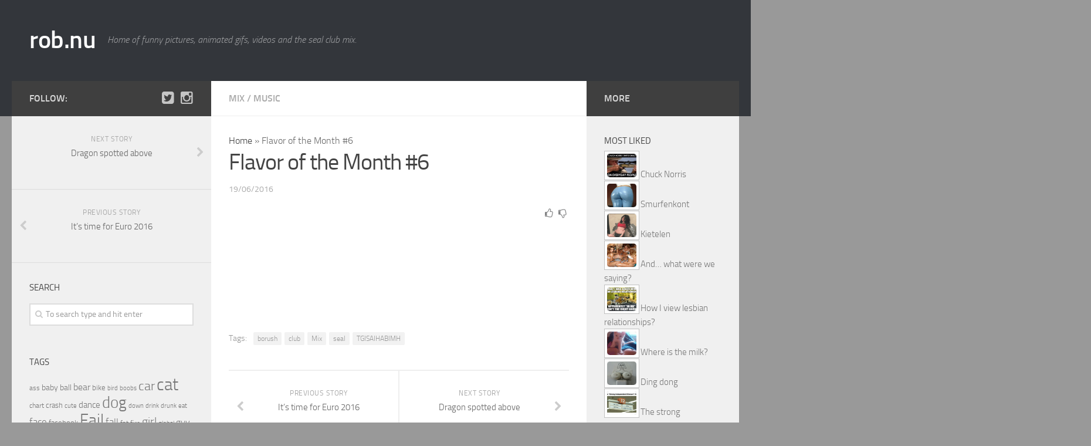

--- FILE ---
content_type: text/html; charset=UTF-8
request_url: https://rob.nu/2016/06/19/flavor-month-6/
body_size: 13081
content:
<!DOCTYPE html><html class=no-js lang=en-US><head><style>img.lazy{min-height:1px}</style><link href=https://rob.nu/wp-content/plugins/w3-total-cache/pub/js/lazyload.min.js?x82575 as=script><meta charset="UTF-8"><meta name="viewport" content="width=device-width, initial-scale=1.0"><meta name="twitter:domain" content="rob.nu"><meta property="fb:pages" content="131232626938014"><title>Flavor of the Month #6 - rob.nu</title><link rel=pingback href><meta name="twitter:card" content="summary_large_image"><meta name="twitter:creator" content="@robdotnu"><meta name="twitter:site" content="@robdotnu"><meta property="og:title" content="Flavor of the Month #6"><meta property="og:image" content="https://rob.nu/wp-content/uploads/2016/06/564c-67c9-49b1-988e-aaff635115e3.png"><meta name='robots' content='index, follow, max-image-preview:large, max-snippet:-1, max-video-preview:-1'> <script>document.documentElement.className=document.documentElement.className.replace("no-js","js");</script> <link rel=canonical href=https://rob.nu/2016/06/19/flavor-month-6/ ><meta name="twitter:card" content="summary_large_image"><meta name="twitter:title" content="Flavor of the Month #6 - rob.nu"><meta name="twitter:image" content="https://rob.nu/wp-content/uploads/2016/06/564c-67c9-49b1-988e-aaff635115e3.png"><meta name="twitter:creator" content="@robdotnu"><meta name="twitter:site" content="@robdotnu"><meta name="twitter:label1" content="Written by"><meta name="twitter:data1" content="Rob"> <script type=application/ld+json class=yoast-schema-graph>{"@context":"https://schema.org","@graph":[{"@type":"Article","@id":"https://rob.nu/2016/06/19/flavor-month-6/#article","isPartOf":{"@id":"https://rob.nu/2016/06/19/flavor-month-6/"},"author":{"name":"Rob","@id":"https://rob.nu/#/schema/person/15ebc8b533047b7733da6ad481057a49"},"headline":"Flavor of the Month #6","datePublished":"2016-06-19T18:56:46+00:00","mainEntityOfPage":{"@id":"https://rob.nu/2016/06/19/flavor-month-6/"},"wordCount":4,"commentCount":0,"publisher":{"@id":"https://rob.nu/#organization"},"image":{"@id":"https://rob.nu/2016/06/19/flavor-month-6/#primaryimage"},"thumbnailUrl":"https://rob.nu/wp-content/uploads/2016/06/564c-67c9-49b1-988e-aaff635115e3.png","keywords":["borush","club","Mix","seal","TGISAIHABIMH"],"articleSection":["Mix","Music"],"inLanguage":"en-US","potentialAction":[{"@type":"CommentAction","name":"Comment","target":["https://rob.nu/2016/06/19/flavor-month-6/#respond"]}]},{"@type":"WebPage","@id":"https://rob.nu/2016/06/19/flavor-month-6/","url":"https://rob.nu/2016/06/19/flavor-month-6/","name":"Flavor of the Month #6 - rob.nu","isPartOf":{"@id":"https://rob.nu/#website"},"primaryImageOfPage":{"@id":"https://rob.nu/2016/06/19/flavor-month-6/#primaryimage"},"image":{"@id":"https://rob.nu/2016/06/19/flavor-month-6/#primaryimage"},"thumbnailUrl":"https://rob.nu/wp-content/uploads/2016/06/564c-67c9-49b1-988e-aaff635115e3.png","datePublished":"2016-06-19T18:56:46+00:00","breadcrumb":{"@id":"https://rob.nu/2016/06/19/flavor-month-6/#breadcrumb"},"inLanguage":"en-US","potentialAction":[{"@type":"ReadAction","target":["https://rob.nu/2016/06/19/flavor-month-6/"]}]},{"@type":"ImageObject","inLanguage":"en-US","@id":"https://rob.nu/2016/06/19/flavor-month-6/#primaryimage","url":"https://rob.nu/wp-content/uploads/2016/06/564c-67c9-49b1-988e-aaff635115e3.png","contentUrl":"https://rob.nu/wp-content/uploads/2016/06/564c-67c9-49b1-988e-aaff635115e3.png","width":300,"height":300},{"@type":"BreadcrumbList","@id":"https://rob.nu/2016/06/19/flavor-month-6/#breadcrumb","itemListElement":[{"@type":"ListItem","position":1,"name":"Home","item":"https://rob.nu/"},{"@type":"ListItem","position":2,"name":"Flavor of the Month #6"}]},{"@type":"WebSite","@id":"https://rob.nu/#website","url":"https://rob.nu/","name":"rob.nu","description":"Home of funny pictures, animated gifs, videos and the seal club mix.","publisher":{"@id":"https://rob.nu/#organization"},"potentialAction":[{"@type":"SearchAction","target":{"@type":"EntryPoint","urlTemplate":"https://rob.nu/?s={search_term_string}"},"query-input":{"@type":"PropertyValueSpecification","valueRequired":true,"valueName":"search_term_string"}}],"inLanguage":"en-US"},{"@type":"Organization","@id":"https://rob.nu/#organization","name":"rob.nu","url":"https://rob.nu/","logo":{"@type":"ImageObject","inLanguage":"en-US","@id":"https://rob.nu/#/schema/logo/image/","url":"https://rob.nu/wp-content/uploads/2014/05/rob_400x400.png","contentUrl":"https://rob.nu/wp-content/uploads/2014/05/rob_400x400.png","width":400,"height":400,"caption":"rob.nu"},"image":{"@id":"https://rob.nu/#/schema/logo/image/"},"sameAs":["https://www.facebook.com/robdotnu/","https://x.com/robdotnu","https://www.youtube.com/channel/UClrDoThiSyiZtXDi4d54_OQ"]},{"@type":"Person","@id":"https://rob.nu/#/schema/person/15ebc8b533047b7733da6ad481057a49","name":"Rob"}]}</script> <link rel=dns-prefetch href=//www.googletagmanager.com><link rel=alternate type=application/rss+xml title="rob.nu &raquo; Feed" href=https://rob.nu/feed/ > <script id=wpp-js src="https://rob.nu/wp-content/plugins/wordpress-popular-posts/assets/js/wpp.min.js?x82575" data-sampling=0 data-sampling-rate=100 data-api-url=https://rob.nu/wp-json/wordpress-popular-posts data-post-id=39357 data-token=61b196cbb3 data-lang=0 data-debug=0></script> <link rel=alternate title="oEmbed (JSON)" type=application/json+oembed href="https://rob.nu/wp-json/oembed/1.0/embed?url=https%3A%2F%2Frob.nu%2F2016%2F06%2F19%2Fflavor-month-6%2F"><link rel=alternate title="oEmbed (XML)" type=text/xml+oembed href="https://rob.nu/wp-json/oembed/1.0/embed?url=https%3A%2F%2Frob.nu%2F2016%2F06%2F19%2Fflavor-month-6%2F&#038;format=xml"><style>.vortex-container-like,.vortex-container-dislike{font-size:Arraypx !important}.vortex-p-like,.vortex-p-dislike{color:#828384!important}.vortex-p-like:hover{color:#4898D6!important}.vortex-p-like-active{color:#1B7FCC!important}.vortex-p-dislike:hover{color:#0a0101!important}.vortex-p-dislike-active{color:#0a0101!important}</style><style id=wp-img-auto-sizes-contain-inline-css>img:is([sizes=auto i],[sizes^="auto," i]){contain-intrinsic-size:3000px 1500px}</style><style id=wp-emoji-styles-inline-css>img.wp-smiley,img.emoji{display:inline !important;border:none !important;box-shadow:none !important;height:1em !important;width:1em !important;margin:0
0.07em !important;vertical-align:-0.1em !important;background:none !important;padding:0
!important}</style><style id=wp-block-library-inline-css>/*<![CDATA[*/:root{--wp-block-synced-color:#7a00df;--wp-block-synced-color--rgb:122,0,223;--wp-bound-block-color:var(--wp-block-synced-color);--wp-editor-canvas-background:#ddd;--wp-admin-theme-color:#007cba;--wp-admin-theme-color--rgb:0,124,186;--wp-admin-theme-color-darker-10:#006ba1;--wp-admin-theme-color-darker-10--rgb:0,107,160.5;--wp-admin-theme-color-darker-20:#005a87;--wp-admin-theme-color-darker-20--rgb:0,90,135;--wp-admin-border-width-focus:2px}@media (min-resolution:192dpi){:root{--wp-admin-border-width-focus:1.5px}}.wp-element-button{cursor:pointer}:root .has-very-light-gray-background-color{background-color:#eee}:root .has-very-dark-gray-background-color{background-color:#313131}:root .has-very-light-gray-color{color:#eee}:root .has-very-dark-gray-color{color:#313131}:root .has-vivid-green-cyan-to-vivid-cyan-blue-gradient-background{background:linear-gradient(135deg,#00d084,#0693e3)}:root .has-purple-crush-gradient-background{background:linear-gradient(135deg,#34e2e4,#4721fb 50%,#ab1dfe)}:root .has-hazy-dawn-gradient-background{background:linear-gradient(135deg,#faaca8,#dad0ec)}:root .has-subdued-olive-gradient-background{background:linear-gradient(135deg,#fafae1,#67a671)}:root .has-atomic-cream-gradient-background{background:linear-gradient(135deg,#fdd79a,#004a59)}:root .has-nightshade-gradient-background{background:linear-gradient(135deg,#330968,#31cdcf)}:root .has-midnight-gradient-background{background:linear-gradient(135deg,#020381,#2874fc)}:root{--wp--preset--font-size--normal:16px;--wp--preset--font-size--huge:42px}.has-regular-font-size{font-size:1em}.has-larger-font-size{font-size:2.625em}.has-normal-font-size{font-size:var(--wp--preset--font-size--normal)}.has-huge-font-size{font-size:var(--wp--preset--font-size--huge)}.has-text-align-center{text-align:center}.has-text-align-left{text-align:left}.has-text-align-right{text-align:right}.has-fit-text{white-space:nowrap!important}#end-resizable-editor-section{display:none}.aligncenter{clear:both}.items-justified-left{justify-content:flex-start}.items-justified-center{justify-content:center}.items-justified-right{justify-content:flex-end}.items-justified-space-between{justify-content:space-between}.screen-reader-text{border:0;clip-path:inset(50%);height:1px;margin:-1px;overflow:hidden;padding:0;position:absolute;width:1px;word-wrap:normal!important}.screen-reader-text:focus{background-color:#ddd;clip-path:none;color:#444;display:block;font-size:1em;height:auto;left:5px;line-height:normal;padding:15px
23px 14px;text-decoration:none;top:5px;width:auto;z-index:100000}html :where(.has-border-color){border-style:solid}html :where([style*=border-top-color]){border-top-style:solid}html :where([style*=border-right-color]){border-right-style:solid}html :where([style*=border-bottom-color]){border-bottom-style:solid}html :where([style*=border-left-color]){border-left-style:solid}html :where([style*=border-width]){border-style:solid}html :where([style*=border-top-width]){border-top-style:solid}html :where([style*=border-right-width]){border-right-style:solid}html :where([style*=border-bottom-width]){border-bottom-style:solid}html :where([style*=border-left-width]){border-left-style:solid}html :where(img[class*=wp-image-]){height:auto;max-width:100%}:where(figure){margin:0
0 1em}html :where(.is-position-sticky){--wp-admin--admin-bar--position-offset:var(--wp-admin--admin-bar--height,0px)}@media screen and (max-width:600px){html:where(.is-position-sticky){--wp-admin--admin-bar--position-offset:0px}}/*]]>*/</style><style id=global-styles-inline-css>/*<![CDATA[*/:root{--wp--preset--aspect-ratio--square:1;--wp--preset--aspect-ratio--4-3:4/3;--wp--preset--aspect-ratio--3-4:3/4;--wp--preset--aspect-ratio--3-2:3/2;--wp--preset--aspect-ratio--2-3:2/3;--wp--preset--aspect-ratio--16-9:16/9;--wp--preset--aspect-ratio--9-16:9/16;--wp--preset--color--black:#000;--wp--preset--color--cyan-bluish-gray:#abb8c3;--wp--preset--color--white:#fff;--wp--preset--color--pale-pink:#f78da7;--wp--preset--color--vivid-red:#cf2e2e;--wp--preset--color--luminous-vivid-orange:#ff6900;--wp--preset--color--luminous-vivid-amber:#fcb900;--wp--preset--color--light-green-cyan:#7bdcb5;--wp--preset--color--vivid-green-cyan:#00d084;--wp--preset--color--pale-cyan-blue:#8ed1fc;--wp--preset--color--vivid-cyan-blue:#0693e3;--wp--preset--color--vivid-purple:#9b51e0;--wp--preset--gradient--vivid-cyan-blue-to-vivid-purple:linear-gradient(135deg,rgb(6,147,227) 0%,rgb(155,81,224) 100%);--wp--preset--gradient--light-green-cyan-to-vivid-green-cyan:linear-gradient(135deg,rgb(122,220,180) 0%,rgb(0,208,130) 100%);--wp--preset--gradient--luminous-vivid-amber-to-luminous-vivid-orange:linear-gradient(135deg,rgb(252,185,0) 0%,rgb(255,105,0) 100%);--wp--preset--gradient--luminous-vivid-orange-to-vivid-red:linear-gradient(135deg,rgb(255,105,0) 0%,rgb(207,46,46) 100%);--wp--preset--gradient--very-light-gray-to-cyan-bluish-gray:linear-gradient(135deg,rgb(238,238,238) 0%,rgb(169,184,195) 100%);--wp--preset--gradient--cool-to-warm-spectrum:linear-gradient(135deg,rgb(74,234,220) 0%,rgb(151,120,209) 20%,rgb(207,42,186) 40%,rgb(238,44,130) 60%,rgb(251,105,98) 80%,rgb(254,248,76) 100%);--wp--preset--gradient--blush-light-purple:linear-gradient(135deg,rgb(255,206,236) 0%,rgb(152,150,240) 100%);--wp--preset--gradient--blush-bordeaux:linear-gradient(135deg,rgb(254,205,165) 0%,rgb(254,45,45) 50%,rgb(107,0,62) 100%);--wp--preset--gradient--luminous-dusk:linear-gradient(135deg,rgb(255,203,112) 0%,rgb(199,81,192) 50%,rgb(65,88,208) 100%);--wp--preset--gradient--pale-ocean:linear-gradient(135deg,rgb(255,245,203) 0%,rgb(182,227,212) 50%,rgb(51,167,181) 100%);--wp--preset--gradient--electric-grass:linear-gradient(135deg,rgb(202,248,128) 0%,rgb(113,206,126) 100%);--wp--preset--gradient--midnight:linear-gradient(135deg,rgb(2,3,129) 0%,rgb(40,116,252) 100%);--wp--preset--font-size--small:13px;--wp--preset--font-size--medium:20px;--wp--preset--font-size--large:36px;--wp--preset--font-size--x-large:42px;--wp--preset--spacing--20:0.44rem;--wp--preset--spacing--30:0.67rem;--wp--preset--spacing--40:1rem;--wp--preset--spacing--50:1.5rem;--wp--preset--spacing--60:2.25rem;--wp--preset--spacing--70:3.38rem;--wp--preset--spacing--80:5.06rem;--wp--preset--shadow--natural:6px 6px 9px rgba(0, 0, 0, 0.2);--wp--preset--shadow--deep:12px 12px 50px rgba(0, 0, 0, 0.4);--wp--preset--shadow--sharp:6px 6px 0px rgba(0, 0, 0, 0.2);--wp--preset--shadow--outlined:6px 6px 0px -3px rgb(255, 255, 255), 6px 6px rgb(0, 0, 0);--wp--preset--shadow--crisp:6px 6px 0px rgb(0, 0, 0)}:where(.is-layout-flex){gap:0.5em}:where(.is-layout-grid){gap:0.5em}body .is-layout-flex{display:flex}.is-layout-flex{flex-wrap:wrap;align-items:center}.is-layout-flex>:is(*,div){margin:0}body .is-layout-grid{display:grid}.is-layout-grid>:is(*,div){margin:0}:where(.wp-block-columns.is-layout-flex){gap:2em}:where(.wp-block-columns.is-layout-grid){gap:2em}:where(.wp-block-post-template.is-layout-flex){gap:1.25em}:where(.wp-block-post-template.is-layout-grid){gap:1.25em}.has-black-color{color:var(--wp--preset--color--black) !important}.has-cyan-bluish-gray-color{color:var(--wp--preset--color--cyan-bluish-gray) !important}.has-white-color{color:var(--wp--preset--color--white) !important}.has-pale-pink-color{color:var(--wp--preset--color--pale-pink) !important}.has-vivid-red-color{color:var(--wp--preset--color--vivid-red) !important}.has-luminous-vivid-orange-color{color:var(--wp--preset--color--luminous-vivid-orange) !important}.has-luminous-vivid-amber-color{color:var(--wp--preset--color--luminous-vivid-amber) !important}.has-light-green-cyan-color{color:var(--wp--preset--color--light-green-cyan) !important}.has-vivid-green-cyan-color{color:var(--wp--preset--color--vivid-green-cyan) !important}.has-pale-cyan-blue-color{color:var(--wp--preset--color--pale-cyan-blue) !important}.has-vivid-cyan-blue-color{color:var(--wp--preset--color--vivid-cyan-blue) !important}.has-vivid-purple-color{color:var(--wp--preset--color--vivid-purple) !important}.has-black-background-color{background-color:var(--wp--preset--color--black) !important}.has-cyan-bluish-gray-background-color{background-color:var(--wp--preset--color--cyan-bluish-gray) !important}.has-white-background-color{background-color:var(--wp--preset--color--white) !important}.has-pale-pink-background-color{background-color:var(--wp--preset--color--pale-pink) !important}.has-vivid-red-background-color{background-color:var(--wp--preset--color--vivid-red) !important}.has-luminous-vivid-orange-background-color{background-color:var(--wp--preset--color--luminous-vivid-orange) !important}.has-luminous-vivid-amber-background-color{background-color:var(--wp--preset--color--luminous-vivid-amber) !important}.has-light-green-cyan-background-color{background-color:var(--wp--preset--color--light-green-cyan) !important}.has-vivid-green-cyan-background-color{background-color:var(--wp--preset--color--vivid-green-cyan) !important}.has-pale-cyan-blue-background-color{background-color:var(--wp--preset--color--pale-cyan-blue) !important}.has-vivid-cyan-blue-background-color{background-color:var(--wp--preset--color--vivid-cyan-blue) !important}.has-vivid-purple-background-color{background-color:var(--wp--preset--color--vivid-purple) !important}.has-black-border-color{border-color:var(--wp--preset--color--black) !important}.has-cyan-bluish-gray-border-color{border-color:var(--wp--preset--color--cyan-bluish-gray) !important}.has-white-border-color{border-color:var(--wp--preset--color--white) !important}.has-pale-pink-border-color{border-color:var(--wp--preset--color--pale-pink) !important}.has-vivid-red-border-color{border-color:var(--wp--preset--color--vivid-red) !important}.has-luminous-vivid-orange-border-color{border-color:var(--wp--preset--color--luminous-vivid-orange) !important}.has-luminous-vivid-amber-border-color{border-color:var(--wp--preset--color--luminous-vivid-amber) !important}.has-light-green-cyan-border-color{border-color:var(--wp--preset--color--light-green-cyan) !important}.has-vivid-green-cyan-border-color{border-color:var(--wp--preset--color--vivid-green-cyan) !important}.has-pale-cyan-blue-border-color{border-color:var(--wp--preset--color--pale-cyan-blue) !important}.has-vivid-cyan-blue-border-color{border-color:var(--wp--preset--color--vivid-cyan-blue) !important}.has-vivid-purple-border-color{border-color:var(--wp--preset--color--vivid-purple) !important}.has-vivid-cyan-blue-to-vivid-purple-gradient-background{background:var(--wp--preset--gradient--vivid-cyan-blue-to-vivid-purple) !important}.has-light-green-cyan-to-vivid-green-cyan-gradient-background{background:var(--wp--preset--gradient--light-green-cyan-to-vivid-green-cyan) !important}.has-luminous-vivid-amber-to-luminous-vivid-orange-gradient-background{background:var(--wp--preset--gradient--luminous-vivid-amber-to-luminous-vivid-orange) !important}.has-luminous-vivid-orange-to-vivid-red-gradient-background{background:var(--wp--preset--gradient--luminous-vivid-orange-to-vivid-red) !important}.has-very-light-gray-to-cyan-bluish-gray-gradient-background{background:var(--wp--preset--gradient--very-light-gray-to-cyan-bluish-gray) !important}.has-cool-to-warm-spectrum-gradient-background{background:var(--wp--preset--gradient--cool-to-warm-spectrum) !important}.has-blush-light-purple-gradient-background{background:var(--wp--preset--gradient--blush-light-purple) !important}.has-blush-bordeaux-gradient-background{background:var(--wp--preset--gradient--blush-bordeaux) !important}.has-luminous-dusk-gradient-background{background:var(--wp--preset--gradient--luminous-dusk) !important}.has-pale-ocean-gradient-background{background:var(--wp--preset--gradient--pale-ocean) !important}.has-electric-grass-gradient-background{background:var(--wp--preset--gradient--electric-grass) !important}.has-midnight-gradient-background{background:var(--wp--preset--gradient--midnight) !important}.has-small-font-size{font-size:var(--wp--preset--font-size--small) !important}.has-medium-font-size{font-size:var(--wp--preset--font-size--medium) !important}.has-large-font-size{font-size:var(--wp--preset--font-size--large) !important}.has-x-large-font-size{font-size:var(--wp--preset--font-size--x-large) !important}/*]]>*/</style><style id=classic-theme-styles-inline-css>/*! This file is auto-generated */
.wp-block-button__link{color:#fff;background-color:#32373c;border-radius:9999px;box-shadow:none;text-decoration:none;padding:calc(.667em + 2px) calc(1.333em + 2px);font-size:1.125em}.wp-block-file__button{background:#32373c;color:#fff;text-decoration:none}</style><link rel=stylesheet id=fancybox-style-css href='https://rob.nu/wp-content/plugins/light/css/jquery.fancybox.css?x82575' type=text/css media=all><link rel=stylesheet id=vortex_like_or_dislike-css href='https://rob.nu/wp-content/plugins/rating-system/assets/css/style.css?x82575' type=text/css media=all><link rel=stylesheet id=wordpress-popular-posts-css-css href='https://rob.nu/wp-content/plugins/wordpress-popular-posts/assets/css/wpp.css?x82575' type=text/css media=all><link rel=stylesheet id=style-css href='https://rob.nu/wp-content/themes/robv2/style.css?x82575' type=text/css media=all><link rel=stylesheet id=responsive-css href='https://rob.nu/wp-content/themes/robv2/responsive.css?x82575' type=text/css media=all><link rel=stylesheet id=font-awesome-css href='https://rob.nu/wp-content/themes/robv2/fonts/font-awesome.min.css?x82575' type=text/css media=all><link rel=stylesheet id=video-js-css href='https://rob.nu/wp-content/plugins/video-embed-thumbnail-generator/video-js/video-js.min.css?x82575' type=text/css media=all><link rel=stylesheet id=video-js-kg-skin-css href='https://rob.nu/wp-content/plugins/video-embed-thumbnail-generator/video-js/kg-video-js-skin.css?x82575' type=text/css media=all><link rel=stylesheet id=kgvid_video_styles-css href='https://rob.nu/wp-content/plugins/video-embed-thumbnail-generator/src/public/css/videopack-styles.css?x82575' type=text/css media=all><link rel=stylesheet id=jquery.lightbox.min.css-css href='https://rob.nu/wp-content/plugins/wp-jquery-lightbox/lightboxes/wp-jquery-lightbox/styles/lightbox.min.css?x82575' type=text/css media=all><link rel=stylesheet id=jqlb-overrides-css href='https://rob.nu/wp-content/plugins/wp-jquery-lightbox/lightboxes/wp-jquery-lightbox/styles/overrides.css?x82575' type=text/css media=all><style id=jqlb-overrides-inline-css>#outerImageContainer{box-shadow:0 0 4px 2px rgba(0,0,0,.2)}#imageContainer{padding:6px}#imageDataContainer{box-shadow:none;z-index:auto}#prevArrow,#nextArrow{background-color:rgba(255,255,255,.7;color:#000}</style> <script src="https://rob.nu/wp-includes/js/jquery/jquery.min.js?x82575" id=jquery-core-js></script> <script src="https://rob.nu/wp-includes/js/jquery/jquery-migrate.min.js?x82575" id=jquery-migrate-js></script> <script src="https://rob.nu/wp-content/themes/robv2/js/jquery.flexslider.min.js?x82575" id=flexslider-js></script>   <script src="https://www.googletagmanager.com/gtag/js?id=G-LRRLGEDC1P" id=google_gtagjs-js async></script> <script id=google_gtagjs-js-after>window.dataLayer=window.dataLayer||[];function gtag(){dataLayer.push(arguments);}
gtag("set","linker",{"domains":["rob.nu"]});gtag("js",new Date());gtag("set","developer_id.dZTNiMT",true);gtag("config","G-LRRLGEDC1P",{"googlesitekit_post_date":"20160619"});</script> <link rel=https://api.w.org/ href=https://rob.nu/wp-json/ ><link rel=alternate title=JSON type=application/json href=https://rob.nu/wp-json/wp/v2/posts/39357><link rel=EditURI type=application/rsd+xml title=RSD href=https://rob.nu/xmlrpc.php?rsd><meta name="generator" content="WordPress 6.9"><link rel=shortlink href='https://rob.nu/?p=39357'><meta name="generator" content="Site Kit by Google 1.170.0"><style id=wpp-loading-animation-styles>@-webkit-keyframes
bgslide{from{background-position-x:0}to{background-position-x:-200%}}@keyframes
bgslide{from{background-position-x:0}to{background-position-x:-200%}}.wpp-widget-block-placeholder,.wpp-shortcode-placeholder{margin:0
auto;width:60px;height:3px;background:#dd3737;background:linear-gradient(90deg,#dd3737 0%,#571313 10%,#dd3737 100%);background-size:200% auto;border-radius:3px;-webkit-animation:bgslide 1s infinite linear;animation:bgslide 1s infinite linear}</style><!--[if lt IE 9]> <script src=https://rob.nu/wp-content/themes/robv2/js/ie/html5.js?x82575></script> <script src=https://rob.nu/wp-content/themes/robv2/js/ie/selectivizr.js?x82575></script> <![endif]--><style>::selection{background-color:#3f3f3f}::-moz-selection{background-color:#3f3f3f}a,
.themeform label .required,
#flexslider-featured .flex-direction-nav .flex-next:hover,
#flexslider-featured .flex-direction-nav .flex-prev:hover,
.post-hover:hover .post-title a,
.post-title a:hover,
.s1 .post-nav li a:hover i,
.content .post-nav li a:hover i,
.post-related a:hover,
.s1 .widget_rss ul li a,
#footer .widget_rss ul li a,
.s1 .widget_calendar a,
#footer .widget_calendar a,
.s1 .alx-tab .tab-item-category a,
.s1 .alx-posts .post-item-category a,
.s1 .alx-tab li:hover .tab-item-title a,
.s1 .alx-tab li:hover .tab-item-comment a,
.s1 .alx-posts li:hover .post-item-title a,
#footer .alx-tab .tab-item-category a,
#footer .alx-posts .post-item-category a,
#footer .alx-tab li:hover .tab-item-title a,
#footer .alx-tab li:hover .tab-item-comment a,
#footer .alx-posts li:hover .post-item-title a,
.comment-tabs li.active a,
.comment-awaiting-moderation,
.child-menu a:hover,
.child-menu .current_page_item > a,
.wp-pagenavi
a{color:#3f3f3f}.themeform input[type="submit"],
.themeform button[type="submit"],
.s1 .sidebar-top,
.s1 .sidebar-toggle,
#flexslider-featured .flex-control-nav li a.flex-active,
.post-tags a:hover,
.s1 .widget_calendar caption,
#footer .widget_calendar caption,
.author-bio .bio-avatar:after,
.commentlist li.bypostauthor > .comment-body:after,
.commentlist li.comment-author-admin>.comment-body:after{background-color:#3f3f3f}.post-format .format-container{border-color:#3f3f3f}.s1 .alx-tabs-nav li.active a,
#footer .alx-tabs-nav li.active a,
.comment-tabs li.active a,
.wp-pagenavi a:hover,
.wp-pagenavi a:active,
.wp-pagenavi
span.current{border-bottom-color:#3f3f3f!important}.s2 .post-nav li a:hover i,
.s2 .widget_rss ul li a,
.s2 .widget_calendar a,
.s2 .alx-tab .tab-item-category a,
.s2 .alx-posts .post-item-category a,
.s2 .alx-tab li:hover .tab-item-title a,
.s2 .alx-tab li:hover .tab-item-comment a,
.s2 .alx-posts li:hover .post-item-title
a{color:#3f3f3f}.s2 .sidebar-top,
.s2 .sidebar-toggle,
.post-comments,
.jp-play-bar,
.jp-volume-bar-value,
.s2 .widget_calendar
caption{background-color:#3f3f3f}.s2 .alx-tabs-nav li.active
a{border-bottom-color:#3f3f3f}.post-comments span:before{border-right-color:#3f3f3f}.site-title a
img{max-height:100px}img{-webkit-border-radius:5px;border-radius:5px}body{background-color:#999}</style></head><body class="wp-singular post-template-default single single-post postid-39357 single-format-standard wp-theme-robv2 col-3cm full-width mobile-sidebar-hide-s2 chrome"><div id=wrapper><header id=header><div class="container group"><div class=container-inner><div class="group pad"><p class=site-title><a href=https://rob.nu/ rel=home>rob.nu</a></p><p class=site-description>Home of funny pictures, animated gifs, videos and the seal club mix.</p></div></div></div></header><div class=container id=page><div class=container-inner><div class=main><div class="main-inner group"><section class=content><div class="page-title pad group"><ul class="meta-single group"> <li class=category><a href=https://rob.nu/category/mix/ rel="category tag">Mix</a> <span>/</span> <a href=https://rob.nu/category/music/ rel="category tag">Music</a></li></ul></div><div class="pad group"><p id=breadcrumbs><span><span><a href=https://rob.nu/ >Home</a></span> » <span class=breadcrumb_last aria-current=page>Flavor of the Month #6</span></span></p><article class="post-39357 post type-post status-publish format-standard has-post-thumbnail hentry category-mix category-music tag-borush tag-club tag-mix tag-seal tag-tgisaihabimh"><div class="post-inner group"><h1 class="post-title">Flavor of the Month #6</h1><p class=post-byline>19/06/2016</p><div class=clear></div><div class=entry><div class=entry-inner><div class="vortex-container-vote vortex-align-right"><div class=vortex-container-like><input type=hidden value=39357></input><div class="vortex-p-like 39357  icon-thumbs-up"></div></div><div class=vortex-container-dislike><input type=hidden value=39357></input><div class="vortex-p-dislike 39357  icon-thumbs-down"></div></div></div><p><iframe src="https://www.mixcloud.com/widget/iframe/?feed=https%3A%2F%2Fwww.mixcloud.com%2FBorush%2Fflavor-of-the-month-6%2F&amp;hide_cover=1&amp;light=1" width=100% height=120 frameborder=0></iframe></p></div><div class=clear></div></div></div></article><div class=clear></div><p class=post-tags><span>Tags:</span> <a href=https://rob.nu/tag/borush/ rel=tag>borush</a><a href=https://rob.nu/tag/club/ rel=tag>club</a><a href=https://rob.nu/tag/mix/ rel=tag>Mix</a><a href=https://rob.nu/tag/seal/ rel=tag>seal</a><a href=https://rob.nu/tag/tgisaihabimh/ rel=tag>TGISAIHABIMH</a></p><ul class="post-nav group"> <li class=next><a href=https://rob.nu/2016/06/20/dragon-spotted-above/ rel=next><i class="fa fa-chevron-right"></i><strong>Next story</strong> <span>Dragon spotted above</span></a></li> <li class=previous><a href=https://rob.nu/2016/06/19/time-euro-2016-2/ rel=prev><i class="fa fa-chevron-left"></i><strong>Previous story</strong> <span>It’s time for Euro 2016</span></a></li></ul><h4 class="heading"> <i class="fa fa-hand-o-right"></i>You may also like...</h4><ul class="related-posts group"> <li class="related post-hover"><article class="post-12985 post type-post status-publish format-standard hentry category-mix category-music tag-borush tag-club tag-mix tag-seal tag-tgifaihabimh"><div class=post-thumbnail> <a href=https://rob.nu/2012/01/20/seal-club-mix-10/ title="Seal club mix 10"> <img class=lazy src="data:image/svg+xml,%3Csvg%20xmlns='http://www.w3.org/2000/svg'%20viewBox='0%200%201%201'%3E%3C/svg%3E" data-src=https://rob.nu/wp-content/themes/robv2/img/thumb-medium.png?x82575 alt="Seal club mix 10"> </a></div><div class=related-inner><h4 class="post-title"> <a href=https://rob.nu/2012/01/20/seal-club-mix-10/ rel=bookmark title="Seal club mix 10">Seal club mix 10</a></h4><div class="post-meta group"><p class=post-date>20 Jan, 2012</p></div></div></article> </li> <li class="related post-hover"><article class="post-25632 post type-post status-publish format-standard has-post-thumbnail hentry category-funny tag-big tag-club tag-croc tag-into tag-waddup tag-walk"><div class=post-thumbnail> <a href=https://rob.nu/2013/04/27/walk-into-the-club-2/ title="walk into the club"> <img src="data:image/svg+xml,%3Csvg%20xmlns='http://www.w3.org/2000/svg'%20viewBox='0%200%20700%20565'%3E%3C/svg%3E" data-src=https://rob.nu/wp-content/uploads/2013/04/aw0wgW4_700b.jpg?x82575 alt=aw0wgW4_700b class=" lazy">		</a></div><div class=related-inner><h4 class="post-title"> <a href=https://rob.nu/2013/04/27/walk-into-the-club-2/ rel=bookmark title="walk into the club">walk into the club</a></h4><div class="post-meta group"><p class=post-date>27 Apr, 2013</p></div></div></article> </li> <li class="related post-hover"><article class="post-38623 post type-post status-publish format-standard has-post-thumbnail hentry category-funny tag-concrete tag-dam tag-say tag-seal tag-wall tag-what"><div class=post-thumbnail> <a href=https://rob.nu/2016/04/06/into-a-concrete-wall/ title="Into a concrete wall"> <img src="data:image/svg+xml,%3Csvg%20xmlns='http://www.w3.org/2000/svg'%20viewBox='0%200%20520%20245'%3E%3C/svg%3E" data-src=https://rob.nu/wp-content/uploads/2016/04/a3BbVv7_460s_v2-520x245.jpg?x82575 alt=a3BbVv7_460s_v2 class=" lazy">		</a></div><div class=related-inner><h4 class="post-title"> <a href=https://rob.nu/2016/04/06/into-a-concrete-wall/ rel=bookmark title="Into a concrete wall">Into a concrete wall</a></h4><div class="post-meta group"><p class=post-date>6 Apr, 2016</p></div></div></article> </li></ul><section id=comments class=themeform><div id=respond class=comment-respond><h3 id="reply-title" class="comment-reply-title">Leave a Reply</h3><form action=https://rob.nu/wp-comments-post.php method=post id=commentform class=comment-form><p class=comment-notes><span id=email-notes>Your email address will not be published.</span> <span class=required-field-message>Required fields are marked <span class=required>*</span></span></p><p class=comment-form-comment><label for=comment>Comment <span class=required>*</span></label><textarea id=comment name=comment cols=45 rows=8 maxlength=65525 required=required></textarea></p><p class=comment-form-author><label for=author>Name <span class=required>*</span></label> <input id=author name=author type=text value size=30 maxlength=245 autocomplete=name required=required></p><p class=comment-form-email><label for=email>Email <span class=required>*</span></label> <input id=email name=email type=text value size=30 maxlength=100 aria-describedby=email-notes autocomplete=email required=required></p><p class=comment-form-url><label for=url>Website</label> <input id=url name=url type=text value size=30 maxlength=200 autocomplete=url></p><p class=form-submit><input name=submit type=submit id=submit class=submit value="Post Comment"> <input type=hidden name=comment_post_ID value=39357 id=comment_post_ID> <input type=hidden name=comment_parent id=comment_parent value=0></p><p style="display: none;"><input type=hidden id=akismet_comment_nonce name=akismet_comment_nonce value=42c7170af2></p><p style="display: none !important;" class=akismet-fields-container data-prefix=ak_><label>&#916;<textarea name=ak_hp_textarea cols=45 rows=8 maxlength=100></textarea></label><input type=hidden id=ak_js_1 name=ak_js value=89><script>document.getElementById("ak_js_1").setAttribute("value",(new Date()).getTime());</script></p></form></div></section></div></section><div class="sidebar s1"> <a class=sidebar-toggle title="Expand Sidebar"><i class="fa icon-sidebar-toggle"></i></a><div class=sidebar-content><div class="sidebar-top group"><p>Follow:</p><ul class=social-links><li><a rel=nofollow class=social-tooltip title=Twitter href=https://twitter.com/robdotnu target=Array><i class="fa fa-twitter-square " ></i></a></li><li><a rel=nofollow class=social-tooltip title=Instagram href=https://www.instagram.com/robdotnu/ ><i class="fa fa-instagram" ></i></a></li></ul></div><ul class="post-nav group"> <li class=next><a href=https://rob.nu/2016/06/20/dragon-spotted-above/ rel=next><i class="fa fa-chevron-right"></i><strong>Next story</strong> <span>Dragon spotted above</span></a></li> <li class=previous><a href=https://rob.nu/2016/06/19/time-euro-2016-2/ rel=prev><i class="fa fa-chevron-left"></i><strong>Previous story</strong> <span>It’s time for Euro 2016</span></a></li></ul><div id=search-3 class="widget widget_search"><h3>Search</h3><form method=get class="searchform themeform" action=https://rob.nu/ ><div> <input type=text class=search name=s onblur="if(this.value=='')this.value='To search type and hit enter';" onfocus="if(this.value=='To search type and hit enter')this.value='';" value="To search type and hit enter"></div></form></div><div id=tag_cloud-5 class="widget widget_tag_cloud"><h3>Tags</h3><div class=tagcloud><a href=https://rob.nu/tag/ass/ class="tag-cloud-link tag-link-411 tag-link-position-1" style="font-size: 9.1775700934579pt;" aria-label="ass (62 items)">ass</a> <a href=https://rob.nu/tag/baby/ class="tag-cloud-link tag-link-132 tag-link-position-2" style="font-size: 10.616822429907pt;" aria-label="baby (81 items)">baby</a> <a href=https://rob.nu/tag/ball/ class="tag-cloud-link tag-link-559 tag-link-position-3" style="font-size: 10.485981308411pt;" aria-label="ball (79 items)">ball</a> <a href=https://rob.nu/tag/bear/ class="tag-cloud-link tag-link-27 tag-link-position-4" style="font-size: 11.794392523364pt;" aria-label="bear (99 items)">bear</a> <a href=https://rob.nu/tag/bike/ class="tag-cloud-link tag-link-975 tag-link-position-5" style="font-size: 10.093457943925pt;" aria-label="bike (73 items)">bike</a> <a href=https://rob.nu/tag/bird/ class="tag-cloud-link tag-link-770 tag-link-position-6" style="font-size: 8.1308411214953pt;" aria-label="bird (51 items)">bird</a> <a href=https://rob.nu/tag/boobs/ class="tag-cloud-link tag-link-631 tag-link-position-7" style="font-size: 8.5233644859813pt;" aria-label="boobs (55 items)">boobs</a> <a href=https://rob.nu/tag/car/ class="tag-cloud-link tag-link-57 tag-link-position-8" style="font-size: 16.242990654206pt;" aria-label="car (216 items)">car</a> <a href=https://rob.nu/tag/cat/ class="tag-cloud-link tag-link-25 tag-link-position-9" style="font-size: 22pt;" aria-label="cat (606 items)">cat</a> <a href=https://rob.nu/tag/chart/ class="tag-cloud-link tag-link-2420 tag-link-position-10" style="font-size: 8.9158878504673pt;" aria-label="chart (59 items)">chart</a> <a href=https://rob.nu/tag/crash/ class="tag-cloud-link tag-link-380 tag-link-position-11" style="font-size: 9.5700934579439pt;" aria-label="crash (67 items)">crash</a> <a href=https://rob.nu/tag/cute/ class="tag-cloud-link tag-link-280 tag-link-position-12" style="font-size: 8.2616822429907pt;" aria-label="cute (53 items)">cute</a> <a href=https://rob.nu/tag/dance/ class="tag-cloud-link tag-link-553 tag-link-position-13" style="font-size: 10.878504672897pt;" aria-label="dance (85 items)">dance</a> <a href=https://rob.nu/tag/dog/ class="tag-cloud-link tag-link-24 tag-link-position-14" style="font-size: 20.168224299065pt;" aria-label="dog (436 items)">dog</a> <a href=https://rob.nu/tag/down/ class="tag-cloud-link tag-link-611 tag-link-position-15" style="font-size: 8.2616822429907pt;" aria-label="down (53 items)">down</a> <a href=https://rob.nu/tag/drink/ class="tag-cloud-link tag-link-955 tag-link-position-16" style="font-size: 8.5233644859813pt;" aria-label="drink (55 items)">drink</a> <a href=https://rob.nu/tag/drunk/ class="tag-cloud-link tag-link-593 tag-link-position-17" style="font-size: 8pt;" aria-label="drunk (50 items)">drunk</a> <a href=https://rob.nu/tag/eat/ class="tag-cloud-link tag-link-1154 tag-link-position-18" style="font-size: 8.1308411214953pt;" aria-label="eat (51 items)">eat</a> <a href=https://rob.nu/tag/face/ class="tag-cloud-link tag-link-531 tag-link-position-19" style="font-size: 12.841121495327pt;" aria-label="face (118 items)">face</a> <a href=https://rob.nu/tag/facebook/ class="tag-cloud-link tag-link-175 tag-link-position-20" style="font-size: 9.9626168224299pt;" aria-label="facebook (71 items)">facebook</a> <a href=https://rob.nu/tag/fail/ class="tag-cloud-link tag-link-7336 tag-link-position-21" style="font-size: 20.953271028037pt;" aria-label="Fail (504 items)">Fail</a> <a href=https://rob.nu/tag/fall/ class="tag-cloud-link tag-link-1030 tag-link-position-22" style="font-size: 12.841121495327pt;" aria-label="fall (120 items)">fall</a> <a href=https://rob.nu/tag/fat/ class="tag-cloud-link tag-link-490 tag-link-position-23" style="font-size: 8.6542056074766pt;" aria-label="fat (57 items)">fat</a> <a href=https://rob.nu/tag/fire/ class="tag-cloud-link tag-link-1010 tag-link-position-24" style="font-size: 8.6542056074766pt;" aria-label="fire (56 items)">fire</a> <a href=https://rob.nu/tag/girl/ class="tag-cloud-link tag-link-523 tag-link-position-25" style="font-size: 14.803738317757pt;" aria-label="girl (168 items)">girl</a> <a href=https://rob.nu/tag/global/ class="tag-cloud-link tag-link-5601 tag-link-position-26" style="font-size: 8.5233644859813pt;" aria-label="global (55 items)">global</a> <a href=https://rob.nu/tag/guy/ class="tag-cloud-link tag-link-491 tag-link-position-27" style="font-size: 12.317757009346pt;" aria-label="guy (109 items)">guy</a> <a href=https://rob.nu/tag/hit/ class="tag-cloud-link tag-link-865 tag-link-position-28" style="font-size: 11.794392523364pt;" aria-label="hit (99 items)">hit</a> <a href=https://rob.nu/tag/jump/ class="tag-cloud-link tag-link-1108 tag-link-position-29" style="font-size: 14.934579439252pt;" aria-label="jump (174 items)">jump</a> <a href=https://rob.nu/tag/kid/ class="tag-cloud-link tag-link-1249 tag-link-position-30" style="font-size: 12.18691588785pt;" aria-label="kid (106 items)">kid</a> <a href=https://rob.nu/tag/kitten/ class="tag-cloud-link tag-link-470 tag-link-position-31" style="font-size: 11.271028037383pt;" aria-label="kitten (90 items)">kitten</a> <a href=https://rob.nu/tag/like/ class="tag-cloud-link tag-link-258 tag-link-position-32" style="font-size: 10.355140186916pt;" aria-label="like (76 items)">like</a> <a href=https://rob.nu/tag/man/ class="tag-cloud-link tag-link-149 tag-link-position-33" style="font-size: 9.0467289719626pt;" aria-label="man (60 items)">man</a> <a href=https://rob.nu/tag/not/ class="tag-cloud-link tag-link-870 tag-link-position-34" style="font-size: 9.1775700934579pt;" aria-label="not (62 items)">not</a> <a href=https://rob.nu/tag/people/ class="tag-cloud-link tag-link-1217 tag-link-position-35" style="font-size: 9.3084112149533pt;" aria-label="people (63 items)">people</a> <a href=https://rob.nu/tag/phone/ class="tag-cloud-link tag-link-1151 tag-link-position-36" style="font-size: 8.6542056074766pt;" aria-label="phone (56 items)">phone</a> <a href=https://rob.nu/tag/seal/ class="tag-cloud-link tag-link-1360 tag-link-position-37" style="font-size: 9.0467289719626pt;" aria-label="seal (60 items)">seal</a> <a href=https://rob.nu/tag/shit/ class="tag-cloud-link tag-link-13 tag-link-position-38" style="font-size: 8.5233644859813pt;" aria-label="shit (55 items)">shit</a> <a href=https://rob.nu/tag/troll/ class="tag-cloud-link tag-link-1095 tag-link-position-39" style="font-size: 8.1308411214953pt;" aria-label="troll (51 items)">troll</a> <a href=https://rob.nu/tag/up/ class="tag-cloud-link tag-link-136 tag-link-position-40" style="font-size: 8.1308411214953pt;" aria-label="up (51 items)">up</a> <a href=https://rob.nu/tag/walk/ class="tag-cloud-link tag-link-1313 tag-link-position-41" style="font-size: 8.1308411214953pt;" aria-label="walk (51 items)">walk</a> <a href=https://rob.nu/tag/water/ class="tag-cloud-link tag-link-272 tag-link-position-42" style="font-size: 12.18691588785pt;" aria-label="water (106 items)">water</a> <a href=https://rob.nu/tag/what/ class="tag-cloud-link tag-link-852 tag-link-position-43" style="font-size: 9.5700934579439pt;" aria-label="what (66 items)">what</a> <a href=https://rob.nu/tag/woman/ class="tag-cloud-link tag-link-984 tag-link-position-44" style="font-size: 12.317757009346pt;" aria-label="woman (108 items)">woman</a> <a href=https://rob.nu/tag/you/ class="tag-cloud-link tag-link-678 tag-link-position-45" style="font-size: 11.794392523364pt;" aria-label="you (98 items)">you</a></div></div></div></div><div class="sidebar s2"> <a class=sidebar-toggle title="Expand Sidebar"><i class="fa icon-sidebar-toggle"></i></a><div class=sidebar-content><div class="sidebar-top group"><p>More</p></div><div id=vortex_top_likes-2 class="widget widget_vortex_top_likes"><h3>Most liked</h3><ul class=rating-system-list> <input id=rating-system-limit type=hidden value=10><div class=no-like></div> <li class=41087> <a class=th-vortex href=https://rob.nu/2017/03/04/chuck-norris/ ><img src="data:image/svg+xml,%3Csvg%20xmlns='http://www.w3.org/2000/svg'%20viewBox='0%200%20150%20150'%3E%3C/svg%3E" data-src=https://rob.nu/wp-content/uploads/2017/03/16971219_1165458036911076_7366644759827316736_n_thumb13671-150x150.jpg?x82575 alt="16971219_1165458036911076_7366644759827316736_n thumbnail" class=" lazy"></a> <a title="Chuck Norris" href=https://rob.nu/2017/03/04/chuck-norris/ >Chuck Norris</a> </li><div class=no-like></div> <li class=3422> <a class=th-vortex href=https://rob.nu/2010/05/09/smurfenkont/ ><img src="data:image/svg+xml,%3Csvg%20xmlns='http://www.w3.org/2000/svg'%20viewBox='0%200%20150%20150'%3E%3C/svg%3E" data-src=https://rob.nu/wp-content/uploads/2010/05/ass-150x150.gif?x82575 alt=ass class=" lazy"></a> <a title=Smurfenkont href=https://rob.nu/2010/05/09/smurfenkont/ >Smurfenkont</a> </li><div class=no-like></div> <li class=3007> <a class=th-vortex href=https://rob.nu/2010/04/04/kietelen/ ><img src="data:image/svg+xml,%3Csvg%20xmlns='http://www.w3.org/2000/svg'%20viewBox='0%200%20150%20150'%3E%3C/svg%3E" data-src=https://rob.nu/wp-content/uploads/2010/04/kietel-150x150.gif?x82575 alt=kietel class=" lazy"></a> <a title=Kietelen href=https://rob.nu/2010/04/04/kietelen/ >Kietelen</a> </li><div class=no-like></div> <li class=23778> <a class=th-vortex href=https://rob.nu/2013/01/20/and-what-were-we-saying/ ><img src="data:image/svg+xml,%3Csvg%20xmlns='http://www.w3.org/2000/svg'%20viewBox='0%200%20150%20150'%3E%3C/svg%3E" data-src=https://rob.nu/wp-content/uploads/2013/01/79ca2c622ed04625dc791b1893f18781-150x150.jpg?x82575 alt=79ca2c622ed04625dc791b1893f18781 class=" lazy"></a> <a title="And&#8230; what were we saying?" href=https://rob.nu/2013/01/20/and-what-were-we-saying/ >And&#8230; what were we saying?</a> </li><div class=no-like></div> <li class=40013> <a class=th-vortex href=https://rob.nu/2016/09/21/view-lesbian-relationships/ ><img src="data:image/svg+xml,%3Csvg%20xmlns='http://www.w3.org/2000/svg'%20viewBox='0%200%20150%20150'%3E%3C/svg%3E" data-src=https://rob.nu/wp-content/uploads/2016/08/wJt492E-150x150.jpg?x82575 alt=wJt492E class=" lazy"></a> <a title="How I view lesbian relationships?" href=https://rob.nu/2016/09/21/view-lesbian-relationships/ >How I view lesbian relationships?</a> </li><div class=no-like></div> <li class=29417> <a class=th-vortex href=https://rob.nu/2013/12/20/where-is-the-milk/ ><img src="data:image/svg+xml,%3Csvg%20xmlns='http://www.w3.org/2000/svg'%20viewBox='0%200%20150%20150'%3E%3C/svg%3E" data-src=https://rob.nu/wp-content/uploads/2013/12/yXjtMGP-150x150.gif?x82575 alt=yXjtMGP class=" lazy"></a> <a title="Where is the milk?" href=https://rob.nu/2013/12/20/where-is-the-milk/ >Where is the milk?</a> </li><div class=no-like></div> <li class=39806> <a class=th-vortex href=https://rob.nu/2016/08/16/ding-dong/ ><img src="data:image/svg+xml,%3Csvg%20xmlns='http://www.w3.org/2000/svg'%20viewBox='0%200%20150%20150'%3E%3C/svg%3E" data-src=https://rob.nu/wp-content/uploads/2016/08/tumblr_oc0gelNxY71rob5f9o1_500-150x150.gif?x82575 alt=tumblr_oc0gelNxY71rob5f9o1_500 class=" lazy"></a> <a title="Ding dong" href=https://rob.nu/2016/08/16/ding-dong/ >Ding dong</a> </li><div class=no-like></div> <li class=45241> <a class=th-vortex href=https://rob.nu/2018/12/12/the-strong-independent-woman-aisle/ ><img src="data:image/svg+xml,%3Csvg%20xmlns='http://www.w3.org/2000/svg'%20viewBox='0%200%20150%20150'%3E%3C/svg%3E" data-src=https://rob.nu/wp-content/uploads/2018/12/48372252_1851772334949984_1291976168941027328_n-150x150.jpg?x82575 alt=48372252_1851772334949984_1291976168941027328_n class=" lazy"></a> <a title="The strong independent Woman Aisle" href=https://rob.nu/2018/12/12/the-strong-independent-woman-aisle/ >The strong independent Woman Aisle</a> </li><div class=no-like></div> <li class=38609> <a class=th-vortex href=https://rob.nu/2016/04/05/this-post/ ><img src="data:image/svg+xml,%3Csvg%20xmlns='http://www.w3.org/2000/svg'%20viewBox='0%200%20150%20150'%3E%3C/svg%3E" data-src=https://rob.nu/wp-content/uploads/2016/04/vp5R6IT-150x150.jpg?x82575 alt=vp5R6IT class=" lazy"></a> <a title="This post" href=https://rob.nu/2016/04/05/this-post/ >This post</a> </li><div class=no-like></div> <li class=39117> <a class=th-vortex href=https://rob.nu/2016/06/09/ok-fine/ ><img src="data:image/svg+xml,%3Csvg%20xmlns='http://www.w3.org/2000/svg'%20viewBox='0%200%20150%20150'%3E%3C/svg%3E" data-src=https://rob.nu/wp-content/uploads/2016/05/tumblr_o70dryXKQm1qzag1wo1_500-150x150.jpg?x82575 alt=tumblr_o70dryXKQm1qzag1wo1_500 class=" lazy"></a> <a title="Ok fine" href=https://rob.nu/2016/06/09/ok-fine/ >Ok fine</a> </li></ul></div></div></div></div></div></div></div><footer id=footer><section class=container id=footer-bottom><div class=container-inner> <a id=back-to-top href=#><i class="fa fa-angle-up"></i></a><div class="pad group"><div class="grid one-half"><div id=copyright><p>rob.nu &copy; 2026. All Rights Reserved.</p></div></div><div class="grid one-half last"><ul class=social-links><li><a rel=nofollow class=social-tooltip title=Twitter href=https://twitter.com/robdotnu target=Array><i class="fa fa-twitter-square " ></i></a></li><li><a rel=nofollow class=social-tooltip title=Instagram href=https://www.instagram.com/robdotnu/ ><i class="fa fa-instagram" ></i></a></li></ul></div></div></div></section></footer></div> <script src="https://connect.facebook.net/en_US/all.js#xfbml=1"></script>  <script>var _paq=_paq||[];_paq.push(["trackPageView"]);_paq.push(["enableLinkTracking"]);(function(){var u=(("https:"==document.location.protocol)?"https":"http")+"://log.rob.nu/";_paq.push(["setTrackerUrl",u+"piwik.php"]);_paq.push(["setSiteId","1"]);var d=document,g=d.createElement("script"),s=d.getElementsByTagName("script")[0];g.type="text/javascript";g.defer=true;g.async=true;g.src=u+"piwik.js";s.parentNode.insertBefore(g,s);})();</script>  <script src=/analytics-outlinks.js?x82575></script> <script type=speculationrules>{"prefetch":[{"source":"document","where":{"and":[{"href_matches":"/*"},{"not":{"href_matches":["/wp-*.php","/wp-admin/*","/wp-content/uploads/*","/wp-content/*","/wp-content/plugins/*","/wp-content/themes/robv2/*","/*\\?(.+)"]}},{"not":{"selector_matches":"a[rel~=\"nofollow\"]"}},{"not":{"selector_matches":".no-prefetch, .no-prefetch a"}}]},"eagerness":"conservative"}]}</script> <script src="https://rob.nu/wp-content/plugins/light/js/jquery.fancybox.pack.js?x82575" id=fancybox-js></script> <script src="https://rob.nu/wp-content/plugins/light/js/light.js?x82575" id=fancybox-load-js></script> <script src="https://rob.nu/wp-content/plugins/rating-system/assets/js/toucheventsdetect.js?x82575" id=vortex_touchevents-js></script> <script id=vortex_like_or_dislike_js-js-extra>var vortex_ajax_var={"url":"https://rob.nu/wp-admin/admin-ajax.php","nonce":"3670ad3a9b"};</script> <script src="https://rob.nu/wp-content/plugins/rating-system/assets/js/like-or-dislike.js?x82575" id=vortex_like_or_dislike_js-js></script> <script src="https://rob.nu/wp-content/themes/robv2/js/jquery.jplayer.min.js?x82575" id=jplayer-js></script> <script src="https://rob.nu/wp-content/themes/robv2/js/scripts.js?x82575" id=scripts-js></script> <script src="https://rob.nu/wp-content/plugins/wp-jquery-lightbox/lightboxes/wp-jquery-lightbox/vendor/jquery.touchwipe.min.js?x82575" id=wp-jquery-lightbox-swipe-js></script> <script src="https://rob.nu/wp-content/plugins/wp-jquery-lightbox/inc/purify.min.js?x82575" id=wp-jquery-lightbox-purify-js></script> <script src="https://rob.nu/wp-content/plugins/wp-jquery-lightbox/lightboxes/wp-jquery-lightbox/vendor/panzoom.min.js?x82575" id=wp-jquery-lightbox-panzoom-js></script> <script id=wp-jquery-lightbox-js-extra>var JQLBSettings={"showTitle":"1","useAltForTitle":"1","showCaption":"1","showNumbers":"1","fitToScreen":"1","resizeSpeed":"400","showDownload":"","navbarOnTop":"","marginSize":"0","mobileMarginSize":"20","slideshowSpeed":"4000","allowPinchZoom":"1","borderSize":"6","borderColor":"#fff","overlayColor":"#fff","overlayOpacity":"0.7","newNavStyle":"1","fixedNav":"1","showInfoBar":"0","prevLinkTitle":"previous image","nextLinkTitle":"next image","closeTitle":"close image gallery","image":"Image ","of":" of ","download":"Download","pause":"(Pause Slideshow)","play":"(Play Slideshow)"};</script> <script src="https://rob.nu/wp-content/plugins/wp-jquery-lightbox/lightboxes/wp-jquery-lightbox/jquery.lightbox.js?x82575" id=wp-jquery-lightbox-js></script> <script defer src="https://rob.nu/wp-content/plugins/akismet/_inc/akismet-frontend.js?x82575" id=akismet-frontend-js></script> <script id=wp-emoji-settings type=application/json>{"baseUrl":"https://s.w.org/images/core/emoji/17.0.2/72x72/","ext":".png","svgUrl":"https://s.w.org/images/core/emoji/17.0.2/svg/","svgExt":".svg","source":{"concatemoji":"https://rob.nu/wp-includes/js/wp-emoji-release.min.js?ver=6.9"}}</script> <script type=module>/*<![CDATA[*//*! This file is auto-generated */
const a=JSON.parse(document.getElementById("wp-emoji-settings").textContent),o=(window._wpemojiSettings=a,"wpEmojiSettingsSupports"),s=["flag","emoji"];function i(e){try{var t={supportTests:e,timestamp:(new Date).valueOf()};sessionStorage.setItem(o,JSON.stringify(t))}catch(e){}}function c(e,t,n){e.clearRect(0,0,e.canvas.width,e.canvas.height),e.fillText(t,0,0);t=new Uint32Array(e.getImageData(0,0,e.canvas.width,e.canvas.height).data);e.clearRect(0,0,e.canvas.width,e.canvas.height),e.fillText(n,0,0);const a=new Uint32Array(e.getImageData(0,0,e.canvas.width,e.canvas.height).data);return t.every((e,t)=>e===a[t])}function p(e,t){e.clearRect(0,0,e.canvas.width,e.canvas.height),e.fillText(t,0,0);var n=e.getImageData(16,16,1,1);for(let e=0;e<n.data.length;e++)if(0!==n.data[e])return!1;return!0}function u(e,t,n,a){switch(t){case"flag":return n(e,"\ud83c\udff3\ufe0f\u200d\u26a7\ufe0f","\ud83c\udff3\ufe0f\u200b\u26a7\ufe0f")?!1:!n(e,"\ud83c\udde8\ud83c\uddf6","\ud83c\udde8\u200b\ud83c\uddf6")&&!n(e,"\ud83c\udff4\udb40\udc67\udb40\udc62\udb40\udc65\udb40\udc6e\udb40\udc67\udb40\udc7f","\ud83c\udff4\u200b\udb40\udc67\u200b\udb40\udc62\u200b\udb40\udc65\u200b\udb40\udc6e\u200b\udb40\udc67\u200b\udb40\udc7f");case"emoji":return!a(e,"\ud83e\u1fac8")}return!1}function f(e,t,n,a){let r;const o=(r="undefined"!=typeof WorkerGlobalScope&&self instanceof WorkerGlobalScope?new OffscreenCanvas(300,150):document.createElement("canvas")).getContext("2d",{willReadFrequently:!0}),s=(o.textBaseline="top",o.font="600 32px Arial",{});return e.forEach(e=>{s[e]=t(o,e,n,a)}),s}function r(e){var t=document.createElement("script");t.src=e,t.defer=!0,document.head.appendChild(t)}a.supports={everything:!0,everythingExceptFlag:!0},new Promise(t=>{let n=function(){try{var e=JSON.parse(sessionStorage.getItem(o));if("object"==typeof e&&"number"==typeof e.timestamp&&(new Date).valueOf()<e.timestamp+604800&&"object"==typeof e.supportTests)return e.supportTests}catch(e){}return null}();if(!n){if("undefined"!=typeof Worker&&"undefined"!=typeof OffscreenCanvas&&"undefined"!=typeof URL&&URL.createObjectURL&&"undefined"!=typeof Blob)try{var e="postMessage("+f.toString()+"("+[JSON.stringify(s),u.toString(),c.toString(),p.toString()].join(",")+"));",a=new Blob([e],{type:"text/javascript"});const r=new Worker(URL.createObjectURL(a),{name:"wpTestEmojiSupports"});return void(r.onmessage=e=>{i(n=e.data),r.terminate(),t(n)})}catch(e){}i(n=f(s,u,c,p))}t(n)}).then(e=>{for(const n in e)a.supports[n]=e[n],a.supports.everything=a.supports.everything&&a.supports[n],"flag"!==n&&(a.supports.everythingExceptFlag=a.supports.everythingExceptFlag&&a.supports[n]);var t;a.supports.everythingExceptFlag=a.supports.everythingExceptFlag&&!a.supports.flag,a.supports.everything||((t=a.source||{}).concatemoji?r(t.concatemoji):t.wpemoji&&t.twemoji&&(r(t.twemoji),r(t.wpemoji)))});/*]]>*/</script> <!--[if lt IE 9]> <script src=https://rob.nu/wp-content/themes/robv2/js/ie/respond.js?x82575></script> <![endif]--> <script>window.w3tc_lazyload=1,window.lazyLoadOptions={elements_selector:".lazy",callback_loaded:function(t){var e;try{e=new CustomEvent("w3tc_lazyload_loaded",{detail:{e:t}})}catch(a){(e=document.createEvent("CustomEvent")).initCustomEvent("w3tc_lazyload_loaded",!1,!1,{e:t})}window.dispatchEvent(e)}}</script><script async src=https://rob.nu/wp-content/plugins/w3-total-cache/pub/js/lazyload.min.js?x82575></script></body></html>